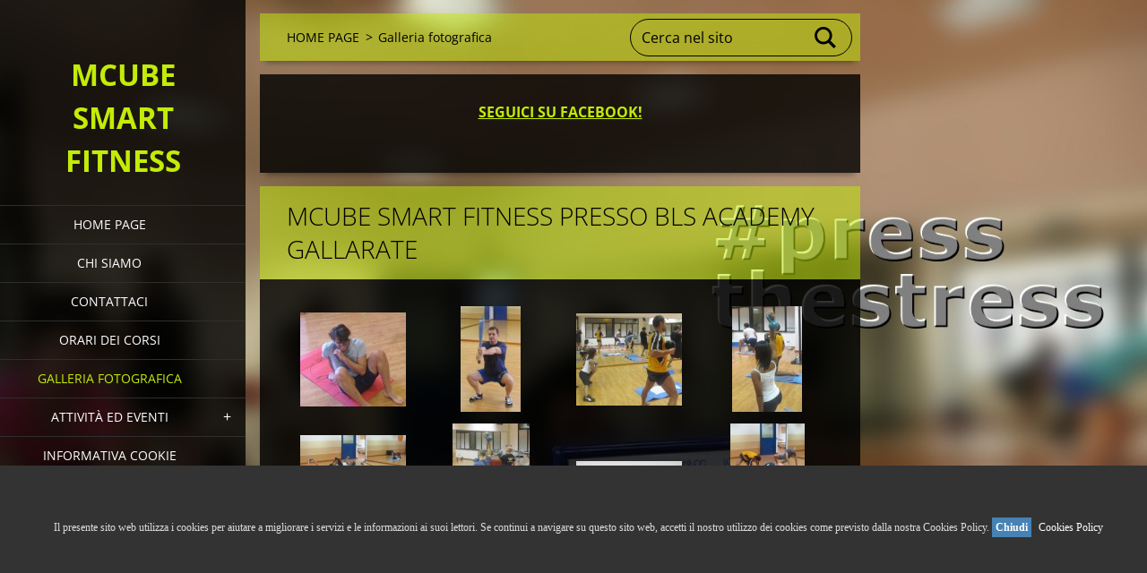

--- FILE ---
content_type: text/html; charset=UTF-8
request_url: https://www.tacfitgallarate.it/galleria-fotografica/
body_size: 8812
content:
<!doctype html>
<!--[if IE 8]><html class="lt-ie10 lt-ie9 no-js" lang="it"> <![endif]-->
<!--[if IE 9]><html class="lt-ie10 no-js" lang="it"> <![endif]-->
<!--[if gt IE 9]><!-->
<html class="no-js" lang="it">
<!--<![endif]-->
	<head>
		<base href="https://www.tacfitgallarate.it/">
  <meta charset="utf-8">
  <meta name="description" content="clubbell tacfit kettlebell gallarate">
  <meta name="keywords" content="fitness gallarate tacfit allenamento funzionale kettlebell crossfit, tacfit gallarate allenamento funzionale fitness crossfit">
  <meta name="generator" content="Webnode">
  <meta name="apple-mobile-web-app-capable" content="yes">
  <meta name="apple-mobile-web-app-status-bar-style" content="black">
  <meta name="format-detection" content="telephone=no">
    <meta name="google-site-verification" content="uDpQv0zN7sZ4v_ZaEgf_dM4pVgOSA1rH8sa9KC8yQ90">
  <link rel="icon" type="image/svg+xml" href="/favicon.svg" sizes="any">  <link rel="icon" type="image/svg+xml" href="/favicon16.svg" sizes="16x16">  <link rel="icon" href="/favicon.ico"><link rel="canonical" href="https://www.tacfitgallarate.it/galleria-fotografica/">
<script type="text/javascript">(function(i,s,o,g,r,a,m){i['GoogleAnalyticsObject']=r;i[r]=i[r]||function(){
			(i[r].q=i[r].q||[]).push(arguments)},i[r].l=1*new Date();a=s.createElement(o),
			m=s.getElementsByTagName(o)[0];a.async=1;a.src=g;m.parentNode.insertBefore(a,m)
			})(window,document,'script','//www.google-analytics.com/analytics.js','ga');ga('create', 'UA-797705-6', 'auto',{"name":"wnd_header"});ga('wnd_header.set', 'dimension1', 'W1');ga('wnd_header.set', 'anonymizeIp', true);ga('wnd_header.send', 'pageview');var pageTrackerAllTrackEvent=function(category,action,opt_label,opt_value){ga('send', 'event', category, action, opt_label, opt_value)};</script>
  <link rel="alternate" type="application/rss+xml" href="https://tacfitgallarate.it/rss/all.xml" title="">
<!--[if lte IE 9]><style type="text/css">.cke_skin_webnode iframe {vertical-align: baseline !important;}</style><![endif]-->
		<meta http-equiv="X-UA-Compatible" content="IE=edge">
		<title>MCube Smart Fitness</title>
		<meta name="viewport" content="width=device-width, initial-scale=1.0, maximum-scale=1.0, user-scalable=no">
		<link rel="stylesheet" href="https://d11bh4d8fhuq47.cloudfront.net/_system/skins/v19/50001456/css/style.css" />

		<script type="text/javascript" language="javascript" src="https://d11bh4d8fhuq47.cloudfront.net/_system/skins/v19/50001456/js/script.min.js"></script>


		<script type="text/javascript">
		/* <![CDATA[ */
		wtf.texts.set("photogallerySlideshowStop", 'Pausa');
		wtf.texts.set("photogallerySlideshowStart", 'Slideshow');
		wtf.texts.set("faqShowAnswer", 'Espandi FAQ');
		wtf.texts.set("faqHideAnswer", 'Contrai FAQ');
		wtf.texts.set("menuLabel", 'Menù');
		/* ]]> */
		</script>
	
				<script type="text/javascript">
				/* <![CDATA[ */
					
					if (typeof(RS_CFG) == 'undefined') RS_CFG = new Array();
					RS_CFG['staticServers'] = new Array('https://d11bh4d8fhuq47.cloudfront.net/');
					RS_CFG['skinServers'] = new Array('https://d11bh4d8fhuq47.cloudfront.net/');
					RS_CFG['filesPath'] = 'https://www.tacfitgallarate.it/_files/';
					RS_CFG['filesAWSS3Path'] = 'https://fc04db04dc.cbaul-cdnwnd.com/642cafe94444c5b42748acba91ac2ef5/';
					RS_CFG['lbClose'] = 'Chiudi';
					RS_CFG['skin'] = 'default';
					if (!RS_CFG['labels']) RS_CFG['labels'] = new Array();
					RS_CFG['systemName'] = 'Webnode';
						
					RS_CFG['responsiveLayout'] = 1;
					RS_CFG['mobileDevice'] = 0;
					RS_CFG['labels']['copyPasteSource'] = 'Maggiori informazioni';
					
				/* ]]> */
				</script><style type="text/css">/* <![CDATA[ */#jf828aeb7 {position: absolute;font-size: 13px !important;font-family: "Arial", helvetica, sans-serif !important;white-space: nowrap;z-index: 2147483647;-webkit-user-select: none;-khtml-user-select: none;-moz-user-select: none;-o-user-select: none;user-select: none;}#jg858nteh2ez {position: relative;top: -14px;}* html #jg858nteh2ez { top: -11px; }#jg858nteh2ez a { text-decoration: none !important; }#jg858nteh2ez a:hover { text-decoration: underline !important; }#eg2hlk0m12 {z-index: 2147483647;display: inline-block !important;font-size: 16px;padding: 7px 59px 9px 59px;background: transparent url(https://d11bh4d8fhuq47.cloudfront.net/img/footer/footerButtonWebnodeHover.png?ph=fc04db04dc) top left no-repeat;height: 18px;cursor: pointer;}* html #eg2hlk0m12 { height: 36px; }#eg2hlk0m12:hover { background: url(https://d11bh4d8fhuq47.cloudfront.net/img/footer/footerButtonWebnode.png?ph=fc04db04dc) top left no-repeat; }#a5f24a3if2xf { display: none; }#dvx2hn12idcml {z-index: 3000;text-align: left !important;position: absolute;height: 88px;font-size: 13px !important;color: #ffffff !important;font-family: "Arial", helvetica, sans-serif !important;overflow: hidden;cursor: pointer;}#dvx2hn12idcml a {color: #ffffff !important;}#kacrm49kbc94 {color: #36322D !important;text-decoration: none !important;font-weight: bold !important;float: right;height: 31px;position: absolute;top: 19px;right: 15px;cursor: pointer;}#de1cd9bhg { float: right; padding-right: 27px; display: block; line-height: 31px; height: 31px; background: url(https://d11bh4d8fhuq47.cloudfront.net/img/footer/footerButton.png?ph=fc04db04dc) top right no-repeat; white-space: nowrap; }#hp1g3mf1 { position: relative; left: 1px; float: left; display: block; width: 15px; height: 31px; background: url(https://d11bh4d8fhuq47.cloudfront.net/img/footer/footerButton.png?ph=fc04db04dc) top left no-repeat; }#kacrm49kbc94:hover { color: #36322D !important; text-decoration: none !important; }#kacrm49kbc94:hover #de1cd9bhg { background: url(https://d11bh4d8fhuq47.cloudfront.net/img/footer/footerButtonHover.png?ph=fc04db04dc) top right no-repeat; }#kacrm49kbc94:hover #hp1g3mf1 { background: url(https://d11bh4d8fhuq47.cloudfront.net/img/footer/footerButtonHover.png?ph=fc04db04dc) top left no-repeat; }#b4hgbjd4h81li {padding-right: 11px;padding-right: 11px;float: right;height: 60px;padding-top: 18px;background: url(https://d11bh4d8fhuq47.cloudfront.net/img/footer/footerBubble.png?ph=fc04db04dc) top right no-repeat;}#h3bc1bfh30d {float: left;width: 18px;height: 78px;background: url(https://d11bh4d8fhuq47.cloudfront.net/img/footer/footerBubble.png?ph=fc04db04dc) top left no-repeat;}* html #eg2hlk0m12 { filter: progid:DXImageTransform.Microsoft.AlphaImageLoader(src='https://d11bh4d8fhuq47.cloudfront.net/img/footer/footerButtonWebnode.png?ph=fc04db04dc'); background: transparent; }* html #eg2hlk0m12:hover { filter: progid:DXImageTransform.Microsoft.AlphaImageLoader(src='https://d11bh4d8fhuq47.cloudfront.net/img/footer/footerButtonWebnodeHover.png?ph=fc04db04dc'); background: transparent; }* html #b4hgbjd4h81li { height: 78px; background-image: url(https://d11bh4d8fhuq47.cloudfront.net/img/footer/footerBubbleIE6.png?ph=fc04db04dc);  }* html #h3bc1bfh30d { background-image: url(https://d11bh4d8fhuq47.cloudfront.net/img/footer/footerBubbleIE6.png?ph=fc04db04dc);  }* html #de1cd9bhg { background-image: url(https://d11bh4d8fhuq47.cloudfront.net/img/footer/footerButtonIE6.png?ph=fc04db04dc); }* html #hp1g3mf1 { background-image: url(https://d11bh4d8fhuq47.cloudfront.net/img/footer/footerButtonIE6.png?ph=fc04db04dc); }* html #kacrm49kbc94:hover #rbcGrSigTryButtonRight { background-image: url(https://d11bh4d8fhuq47.cloudfront.net/img/footer/footerButtonHoverIE6.png?ph=fc04db04dc);  }* html #kacrm49kbc94:hover #rbcGrSigTryButtonLeft { background-image: url(https://d11bh4d8fhuq47.cloudfront.net/img/footer/footerButtonHoverIE6.png?ph=fc04db04dc);  }/* ]]> */</style><script type="text/javascript" src="https://d11bh4d8fhuq47.cloudfront.net/_system/client/js/compressed/frontend.package.1-3-108.js?ph=fc04db04dc"></script><style type="text/css"></style></head>
	<body>		<div id="wrapper" class="index">

			<div id="content" class="left">

					<header id="header" class="wide">
							<div id="logo-wrapper" class="">
							    <div id="logo"><a href="home/" title="Vai alla Homepage"><span id="rbcSystemIdentifierLogo">MCube Smart Fitness</span></a></div>							</div>
							 
<div id="slogan" class="">
    <span id="rbcCompanySlogan" class="rbcNoStyleSpan"></span></div>
 
<div id="menu-links" class="">
    <a id="menu-link" href="#menu">
        Menù    </a>

	<a id="fulltext-link" href="#fulltext">
		Cerca nel sito	</a>
</div>
 
 
 


					</header>

				<main id="main" class="wide">
						<div id="navigator" class="">
						    <div id="pageNavigator" class="rbcContentBlock"><a class="navFirstPage" href="/home/">HOME PAGE</a><span class="separator"> &gt; </span>    <span id="navCurrentPage">Galleria fotografica</span></div>						</div>
						 
<div class="column">


		<div class="widget widget-wysiwyg">
			<div class="widget-content">

	<p style="text-align: center; "><a href="https://www.facebook.com/MCubeSmartFitness" rel="nofollow" target="_blank"><strong>SEGUICI SU FACEBOOK!</strong></a></p>


			</div>
			<div class="widget-footer"></div>
		</div>

	
		

			<div class="widget widget-gallery widget-gallery-small">
				<h2 class="widget-title">MCube Smart Fitness presso BLS Academy Gallarate</h2>
				<div class="widget-content">

		
		
		

			<div class="photo">
				<a href="/album/mcube-smart-fitness/mcube18-jpg1/" onclick="RubicusFrontendIns.showPhotogalleryDetailPhoto(this.href); Event.stop(event);" title="Vedi lʼintera immagine.">
					<span class="photo-img">
						<img src="https://fc04db04dc.cbaul-cdnwnd.com/642cafe94444c5b42748acba91ac2ef5/system_preview_small_200000058-e6422e73fb-public/mcube18.jpg" width="118" height="105" alt="/album/mcube-smart-fitness/mcube18-jpg1/" />
					</span>
					
				</a>
			</div>

		
		
		
        
		
		

			<div class="photo">
				<a href="/album/mcube-smart-fitness/mcube17-jpg1/" onclick="RubicusFrontendIns.showPhotogalleryDetailPhoto(this.href); Event.stop(event);" title="Vedi lʼintera immagine.">
					<span class="photo-img">
						<img src="https://fc04db04dc.cbaul-cdnwnd.com/642cafe94444c5b42748acba91ac2ef5/system_preview_small_200000059-a2df9a3db3-public/mcube17.jpg" width="67" height="118" alt="/album/mcube-smart-fitness/mcube17-jpg1/" />
					</span>
					
				</a>
			</div>

		
		
		
        
		
		

			<div class="photo">
				<a href="/album/mcube-smart-fitness/mcube16-jpg1/" onclick="RubicusFrontendIns.showPhotogalleryDetailPhoto(this.href); Event.stop(event);" title="Vedi lʼintera immagine.">
					<span class="photo-img">
						<img src="https://fc04db04dc.cbaul-cdnwnd.com/642cafe94444c5b42748acba91ac2ef5/system_preview_small_200000060-309b53194f-public/mcube16.jpg" width="118" height="103" alt="/album/mcube-smart-fitness/mcube16-jpg1/" />
					</span>
					
				</a>
			</div>

		
		
		
        
		
		

			<div class="photo">
				<a href="/album/mcube-smart-fitness/mcube14-jpg1/" onclick="RubicusFrontendIns.showPhotogalleryDetailPhoto(this.href); Event.stop(event);" title="Vedi lʼintera immagine.">
					<span class="photo-img">
						<img src="https://fc04db04dc.cbaul-cdnwnd.com/642cafe94444c5b42748acba91ac2ef5/system_preview_small_200000062-599ec5a977-public/mcube14.jpg" width="78" height="118" alt="/album/mcube-smart-fitness/mcube14-jpg1/" />
					</span>
					
				</a>
			</div>

		
		
		
        
		
		

			<div class="photo">
				<a href="/album/mcube-smart-fitness/mcube12-jpg1/" onclick="RubicusFrontendIns.showPhotogalleryDetailPhoto(this.href); Event.stop(event);" title="Vedi lʼintera immagine.">
					<span class="photo-img">
						<img src="https://fc04db04dc.cbaul-cdnwnd.com/642cafe94444c5b42748acba91ac2ef5/system_preview_small_200000064-599e75a973-public/mcube12.jpg" width="118" height="93" alt="/album/mcube-smart-fitness/mcube12-jpg1/" />
					</span>
					
				</a>
			</div>

		
		
		
        
		
		

			<div class="photo">
				<a href="/album/mcube-smart-fitness/mcube13-jpg1/" onclick="RubicusFrontendIns.showPhotogalleryDetailPhoto(this.href); Event.stop(event);" title="Vedi lʼintera immagine.">
					<span class="photo-img">
						<img src="https://fc04db04dc.cbaul-cdnwnd.com/642cafe94444c5b42748acba91ac2ef5/system_preview_small_200000063-3e49e3f418-public/mcube13.jpg" width="86" height="118" alt="/album/mcube-smart-fitness/mcube13-jpg1/" />
					</span>
					
				</a>
			</div>

		
		
		
        
		
		

			<div class="photo">
				<a href="/album/mcube-smart-fitness/mcube11-jpg1/" onclick="RubicusFrontendIns.showPhotogalleryDetailPhoto(this.href); Event.stop(event);" title="Vedi lʼintera immagine.">
					<span class="photo-img">
						<img src="https://fc04db04dc.cbaul-cdnwnd.com/642cafe94444c5b42748acba91ac2ef5/system_preview_small_200000065-0d70a0e69f-public/mcube11.jpg" width="118" height="34" alt="/album/mcube-smart-fitness/mcube11-jpg1/" />
					</span>
					
				</a>
			</div>

		
		
		
        
		
		

			<div class="photo">
				<a href="/album/mcube-smart-fitness/mcube10-jpg1/" onclick="RubicusFrontendIns.showPhotogalleryDetailPhoto(this.href); Event.stop(event);" title="Vedi lʼintera immagine.">
					<span class="photo-img">
						<img src="https://fc04db04dc.cbaul-cdnwnd.com/642cafe94444c5b42748acba91ac2ef5/system_preview_small_200000066-8e54c8f525-public/mcube10.jpg" width="83" height="118" alt="/album/mcube-smart-fitness/mcube10-jpg1/" />
					</span>
					
				</a>
			</div>

		
		
		
        
		
		

			<div class="photo">
				<a href="/album/mcube-smart-fitness/mcube9-jpg1/" onclick="RubicusFrontendIns.showPhotogalleryDetailPhoto(this.href); Event.stop(event);" title="Vedi lʼintera immagine.">
					<span class="photo-img">
						<img src="https://fc04db04dc.cbaul-cdnwnd.com/642cafe94444c5b42748acba91ac2ef5/system_preview_small_200000067-d1b75d2adb-public/mcube9.jpg" width="68" height="118" alt="/album/mcube-smart-fitness/mcube9-jpg1/" />
					</span>
					
				</a>
			</div>

		
		
		
        
		
		

			<div class="photo">
				<a href="/album/mcube-smart-fitness/mcube8-jpg1/" onclick="RubicusFrontendIns.showPhotogalleryDetailPhoto(this.href); Event.stop(event);" title="Vedi lʼintera immagine.">
					<span class="photo-img">
						<img src="https://fc04db04dc.cbaul-cdnwnd.com/642cafe94444c5b42748acba91ac2ef5/system_preview_small_200000068-a0e01a1dc1-public/mcube8.jpg" width="83" height="118" alt="/album/mcube-smart-fitness/mcube8-jpg1/" />
					</span>
					
				</a>
			</div>

		
		
		
        
		
		

			<div class="photo">
				<a href="/album/mcube-smart-fitness/mcube7-jpg1/" onclick="RubicusFrontendIns.showPhotogalleryDetailPhoto(this.href); Event.stop(event);" title="Vedi lʼintera immagine.">
					<span class="photo-img">
						<img src="https://fc04db04dc.cbaul-cdnwnd.com/642cafe94444c5b42748acba91ac2ef5/system_preview_small_200000069-4ddfa4fd04-public/mcube7.jpg" width="106" height="118" alt="/album/mcube-smart-fitness/mcube7-jpg1/" />
					</span>
					
				</a>
			</div>

		
		
		
        
		
		

			<div class="photo">
				<a href="/album/mcube-smart-fitness/mcube5-jpg1/" onclick="RubicusFrontendIns.showPhotogalleryDetailPhoto(this.href); Event.stop(event);" title="Vedi lʼintera immagine.">
					<span class="photo-img">
						<img src="https://fc04db04dc.cbaul-cdnwnd.com/642cafe94444c5b42748acba91ac2ef5/system_preview_small_200000071-e0574e153f-public/mcube5.jpg" width="89" height="118" alt="/album/mcube-smart-fitness/mcube5-jpg1/" />
					</span>
					
				</a>
			</div>

		
		
		
        
		
		

			<div class="photo">
				<a href="/album/mcube-smart-fitness/mcube4-jpg1/" onclick="RubicusFrontendIns.showPhotogalleryDetailPhoto(this.href); Event.stop(event);" title="Vedi lʼintera immagine.">
					<span class="photo-img">
						<img src="https://fc04db04dc.cbaul-cdnwnd.com/642cafe94444c5b42748acba91ac2ef5/system_preview_small_200000072-932fb942bd-public/mcube4.jpg" width="89" height="118" alt="/album/mcube-smart-fitness/mcube4-jpg1/" />
					</span>
					
				</a>
			</div>

		
		
		
        
		
		

			<div class="photo">
				<a href="/album/mcube-smart-fitness/mcube3-jpg2/" onclick="RubicusFrontendIns.showPhotogalleryDetailPhoto(this.href); Event.stop(event);" title="Vedi lʼintera immagine.">
					<span class="photo-img">
						<img src="https://fc04db04dc.cbaul-cdnwnd.com/642cafe94444c5b42748acba91ac2ef5/system_preview_small_200000073-1c07b1d040-public/mcube3.jpg" width="89" height="118" alt="/album/mcube-smart-fitness/mcube3-jpg2/" />
					</span>
					
				</a>
			</div>

		
		
		
        
		
		

			<div class="photo">
				<a href="/album/mcube-smart-fitness/mcube2-jpg2/" onclick="RubicusFrontendIns.showPhotogalleryDetailPhoto(this.href); Event.stop(event);" title="Vedi lʼintera immagine.">
					<span class="photo-img">
						<img src="https://fc04db04dc.cbaul-cdnwnd.com/642cafe94444c5b42748acba91ac2ef5/system_preview_small_200000074-b940eba3cf-public/mcube2.jpg" width="89" height="118" alt="/album/mcube-smart-fitness/mcube2-jpg2/" />
					</span>
					
				</a>
			</div>

		
		
		
        
		
		

			<div class="photo">
				<a href="/album/mcube-smart-fitness/mcube1-jpg2/" onclick="RubicusFrontendIns.showPhotogalleryDetailPhoto(this.href); Event.stop(event);" title="Vedi lʼintera immagine.">
					<span class="photo-img">
						<img src="https://fc04db04dc.cbaul-cdnwnd.com/642cafe94444c5b42748acba91ac2ef5/system_preview_small_200000075-068a30781e-public/mcube1.jpg" width="89" height="118" alt="/album/mcube-smart-fitness/mcube1-jpg2/" />
					</span>
					
				</a>
			</div>

		
		
		
        
		
		

			<div class="photo">
				<a href="/album/mcube-smart-fitness/maurizio4-jpg/" onclick="RubicusFrontendIns.showPhotogalleryDetailPhoto(this.href); Event.stop(event);" title="Vedi lʼintera immagine.">
					<span class="photo-img">
						<img src="https://fc04db04dc.cbaul-cdnwnd.com/642cafe94444c5b42748acba91ac2ef5/system_preview_small_200000117-26dca27d5c-public/maurizio4.jpg" width="85" height="118" alt="/album/mcube-smart-fitness/maurizio4-jpg/" />
					</span>
					
				</a>
			</div>

		
		
		
        
		
		

			<div class="photo">
				<a href="/album/mcube-smart-fitness/maurizio3-jpg/" onclick="RubicusFrontendIns.showPhotogalleryDetailPhoto(this.href); Event.stop(event);" title="Vedi lʼintera immagine.">
					<span class="photo-img">
						<img src="https://fc04db04dc.cbaul-cdnwnd.com/642cafe94444c5b42748acba91ac2ef5/system_preview_small_200000118-192fa1a262-public/maurizio3.jpg" width="102" height="118" alt="/album/mcube-smart-fitness/maurizio3-jpg/" />
					</span>
					
				</a>
			</div>

		
		
		
        
		
		

			<div class="photo">
				<a href="/album/mcube-smart-fitness/maurizio2-jpg/" onclick="RubicusFrontendIns.showPhotogalleryDetailPhoto(this.href); Event.stop(event);" title="Vedi lʼintera immagine.">
					<span class="photo-img">
						<img src="https://fc04db04dc.cbaul-cdnwnd.com/642cafe94444c5b42748acba91ac2ef5/system_preview_small_200000119-5a9965b949-public/maurizio2.jpg" width="118" height="89" alt="/album/mcube-smart-fitness/maurizio2-jpg/" />
					</span>
					
				</a>
			</div>

		
		
		
        
		
		

			<div class="photo">
				<a href="/album/mcube-smart-fitness/maurizio1-jpg/" onclick="RubicusFrontendIns.showPhotogalleryDetailPhoto(this.href); Event.stop(event);" title="Vedi lʼintera immagine.">
					<span class="photo-img">
						<img src="https://fc04db04dc.cbaul-cdnwnd.com/642cafe94444c5b42748acba91ac2ef5/system_preview_small_200000120-0c7d20d726-public/maurizio1.jpg" width="76" height="118" alt="/album/mcube-smart-fitness/maurizio1-jpg/" />
					</span>
					
				</a>
			</div>

		
		
		
        
		
		

			<div class="photo">
				<a href="/album/mcube-smart-fitness/maurizio10-jpg/" onclick="RubicusFrontendIns.showPhotogalleryDetailPhoto(this.href); Event.stop(event);" title="Vedi lʼintera immagine.">
					<span class="photo-img">
						<img src="https://fc04db04dc.cbaul-cdnwnd.com/642cafe94444c5b42748acba91ac2ef5/system_preview_small_200000121-4133c43267-public/maurizio10.jpg" width="87" height="118" alt="/album/mcube-smart-fitness/maurizio10-jpg/" />
					</span>
					
				</a>
			</div>

		
		
		
        
		
		

			<div class="photo">
				<a href="/album/mcube-smart-fitness/maurizio9-jpg/" onclick="RubicusFrontendIns.showPhotogalleryDetailPhoto(this.href); Event.stop(event);" title="Vedi lʼintera immagine.">
					<span class="photo-img">
						<img src="https://fc04db04dc.cbaul-cdnwnd.com/642cafe94444c5b42748acba91ac2ef5/system_preview_small_200000122-7301274f30-public/maurizio9.jpg" width="118" height="89" alt="/album/mcube-smart-fitness/maurizio9-jpg/" />
					</span>
					
				</a>
			</div>

		
		
		
        
		
		

			<div class="photo">
				<a href="/album/mcube-smart-fitness/maurizio8-jpg/" onclick="RubicusFrontendIns.showPhotogalleryDetailPhoto(this.href); Event.stop(event);" title="Vedi lʼintera immagine.">
					<span class="photo-img">
						<img src="https://fc04db04dc.cbaul-cdnwnd.com/642cafe94444c5b42748acba91ac2ef5/system_preview_small_200000123-6841b6a327-public/maurizio8.jpg" width="97" height="118" alt="/album/mcube-smart-fitness/maurizio8-jpg/" />
					</span>
					
				</a>
			</div>

		
		
		
        
		
		

			<div class="photo">
				<a href="/album/mcube-smart-fitness/maurizio7-jpg/" onclick="RubicusFrontendIns.showPhotogalleryDetailPhoto(this.href); Event.stop(event);" title="Vedi lʼintera immagine.">
					<span class="photo-img">
						<img src="https://fc04db04dc.cbaul-cdnwnd.com/642cafe94444c5b42748acba91ac2ef5/system_preview_small_200000124-4226a441b0-public/maurizio7.jpg" width="105" height="118" alt="/album/mcube-smart-fitness/maurizio7-jpg/" />
					</span>
					
				</a>
			</div>

		
		
		
        
		
		

			<div class="photo">
				<a href="/album/mcube-smart-fitness/maurizio6-jpg/" onclick="RubicusFrontendIns.showPhotogalleryDetailPhoto(this.href); Event.stop(event);" title="Vedi lʼintera immagine.">
					<span class="photo-img">
						<img src="https://fc04db04dc.cbaul-cdnwnd.com/642cafe94444c5b42748acba91ac2ef5/system_preview_small_200000125-77dd979d07-public/maurizio6.jpg" width="118" height="89" alt="/album/mcube-smart-fitness/maurizio6-jpg/" />
					</span>
					
				</a>
			</div>

		
		
		
        
		
		

			<div class="photo">
				<a href="/album/mcube-smart-fitness/img-0704-jpg/" onclick="RubicusFrontendIns.showPhotogalleryDetailPhoto(this.href); Event.stop(event);" title="Vedi lʼintera immagine.">
					<span class="photo-img">
						<img src="https://fc04db04dc.cbaul-cdnwnd.com/642cafe94444c5b42748acba91ac2ef5/system_preview_small_200000251-586e659663-public/IMG_0704.jpg" width="118" height="78" alt="/album/mcube-smart-fitness/img-0704-jpg/" />
					</span>
					
				</a>
			</div>

		
		
		
        
		
		

			<div class="photo">
				<a href="/album/mcube-smart-fitness/maurizio5-jpg/" onclick="RubicusFrontendIns.showPhotogalleryDetailPhoto(this.href); Event.stop(event);" title="Vedi lʼintera immagine.">
					<span class="photo-img">
						<img src="https://fc04db04dc.cbaul-cdnwnd.com/642cafe94444c5b42748acba91ac2ef5/system_preview_small_200000126-a6ba5a7b65-public/maurizio5.jpg" width="118" height="89" alt="/album/mcube-smart-fitness/maurizio5-jpg/" />
					</span>
					
				</a>
			</div>

		
		
		
        
		
		

			<div class="photo">
				<a href="/album/mcube-smart-fitness/img-0810-jpg/" onclick="RubicusFrontendIns.showPhotogalleryDetailPhoto(this.href); Event.stop(event);" title="Vedi lʼintera immagine.">
					<span class="photo-img">
						<img src="https://fc04db04dc.cbaul-cdnwnd.com/642cafe94444c5b42748acba91ac2ef5/system_preview_small_200000250-50a3b519bb-public/IMG_0810.jpg" width="118" height="78" alt="/album/mcube-smart-fitness/img-0810-jpg/" />
					</span>
					
				</a>
			</div>

		
		
		
        
		
		

			<div class="photo">
				<a href="/album/mcube-smart-fitness/img-0963-jpg/" onclick="RubicusFrontendIns.showPhotogalleryDetailPhoto(this.href); Event.stop(event);" title="Vedi lʼintera immagine.">
					<span class="photo-img">
						<img src="https://fc04db04dc.cbaul-cdnwnd.com/642cafe94444c5b42748acba91ac2ef5/system_preview_small_200000252-641a866114-public/IMG_0963.jpg" width="118" height="78" alt="/album/mcube-smart-fitness/img-0963-jpg/" />
					</span>
					
				</a>
			</div>

		
		
		
        
		
		

			<div class="photo">
				<a href="/album/mcube-smart-fitness/img-0941-jpg/" onclick="RubicusFrontendIns.showPhotogalleryDetailPhoto(this.href); Event.stop(event);" title="Vedi lʼintera immagine.">
					<span class="photo-img">
						<img src="https://fc04db04dc.cbaul-cdnwnd.com/642cafe94444c5b42748acba91ac2ef5/system_preview_small_200000253-e30b0e406e-public/IMG_0941.jpg" width="62" height="118" alt="/album/mcube-smart-fitness/img-0941-jpg/" />
					</span>
					
				</a>
			</div>

		
		
		

				</div>
				<div class="widget-footer">
					
					
<div  class="paging">


<span  class="selected"><span class="pageText">1</span></span>
<span class="separator"><span class="separatorText">|</span></span>
<a href="/galleria-fotografica/photogallerycbm_774856/30/"><span class="pageText">2</span></a>
<a href="/galleria-fotografica/photogallerycbm_774856/30/" class="right" title="Vai alla prossima pagina." rel="next"><span class="rightText">&gt;</span></a>
<a href="/galleria-fotografica/photogallerycbm_774856/30/" class="rightEnd" title="Vai all'ultima pagina."><span class="rightEndText">&gt;&gt;</span></a></div>
				</div>
			</div>

		
		<script type="text/javascript">/*<![CDATA[*/RS_CFG['useOldMobileTemplate'] = false;RubicusFrontendIns.setPhotogalleryInit('', '/servers/frontend/',['mcube-smart-fitness','LIGHTBOX',49,'{PHOTO} di {TOTAL}','Chiudi','Precedente','Prossimo','Avvia la slide show','Interrompe la slideshow']);/*]]>*/</script>

		<div class="widget widget-wysiwyg">
			<div class="widget-content">

	<p><img alt="" height="103" src="https://fc04db04dc.cbaul-cdnwnd.com/642cafe94444c5b42748acba91ac2ef5/200000030-d16f0d2659/LogoMCube150.jpg" width="150"></p>


			</div>
			<div class="widget-footer"></div>
		</div>

	<div class="rbcWidgetArea" style="text-align: center;"><div id="barritaloca" style="display:none;position:fixed;left:0px;right:0px;bottom:0px;width:100%;min-height:200px;background: #333333;color:#dddddd;z-index: 99999;"><div style="width:100%;position:absolute;padding-left:5px;font-family:verdana;font-size:12px;top:30%;"> Il presente sito web utilizza i cookies per aiutare a migliorare i servizi e le informazioni ai suoi lettori.  Se continui a navigare su questo sito web, accetti il nostro utilizzo dei cookies come previsto dalla nostra Cookies Policy. <a href="javascript:void(0);" style="padding:4px;background:#4682B4;text-decoration:none;color:#fff;" onclick="PonerCookie();"><b>Chiudi</b></a> <a href="https://cms.mcubesmartfitness.webnode.it/informativa-cookie/" rel="nofollow" target="_blank" style="padding-left:5px;text-decoration:none;color:#ffffff;">Cookies Policy</a></div></div><script>function getCookie(c_name){ var c_value = document.cookie; var c_start = c_value.indexOf(" " + c_name + "="); if (c_start == -1){  c_start = c_value.indexOf(c_name + "="); } if (c_start == -1){  c_value = null; }else{  c_start = c_value.indexOf("=", c_start) + 1;  var c_end = c_value.indexOf(";", c_start);  if (c_end == -1){   c_end = c_value.length;  }  c_value = unescape(c_value.substring(c_start,c_end)); } return c_value;}function setCookie(c_name,value,exdays){ var exdate=new Date(); exdate.setDate(exdate.getDate() + exdays); var c_value=escape(value) + ((exdays==null) ? "" : "; expires="+exdate.toUTCString()); document.cookie=c_name + "=" + c_value;}if(getCookie('aviso')!="1"){ document.getElementById("barritaloca").style.display="block";}function PonerCookie(){ setCookie('aviso','1',365); document.getElementById("barritaloca").style.display="none";}</script></div></div>

 


				</main>

				<nav id="menu" role="navigation" class="vertical js-remove js-remove-section-header ">
				    

	<ul class="menu">
	<li class="first">
		<a href="/home/">
		HOME PAGE
	</a>
	</li>
	<li>
		<a href="/chi-siamo/">
		Chi siamo
	</a>
	</li>
	<li>
		<a href="/contattaci/">
		Contattaci
	</a>
	</li>
	<li>
		<a href="/orari-dei-corsi/">
		Orari dei corsi
	</a>
	</li>
	<li class="open selected activeSelected">
		<a href="/galleria-fotografica/">
		Galleria fotografica
	</a>
	</li>
	<li>
		<a href="/attivita-eventi/">
		Attività ed eventi
	</a>
	
	<ul class="level1">
		<li class="first">
		<a href="/calendario-eventi/tacfit-e-strong-first/">
		Tacfit e Strong First
	</a>
	</li>
		<li>
		<a href="/attivita-eventi/allenamento-di-forza/">
		Allenamento di Forza
	</a>
	</li>
		<li>
		<a href="/attivita-eventi/krav-maga-ikmf/">
		Krav Maga IKMF
	</a>
	</li>
		<li class="last">
		<a href="/attivita-eventi/animalflow/">
		AnimalFlow
	</a>
	</li>
	</ul>
	</li>
	<li class="last">
		<a href="/informativa-cookie/">
		Informativa Cookie
	</a>
	</li>
</ul>
				
				</nav>
				 
<div id="fulltext" class="">
    
	<form action="/search/" method="get" id="fulltextSearch">

		<fieldset>
			<input id="fulltextSearchText" type="text" name="text" value="" placeholder="Cerca nel sito">
			<button id="fulltextSearchButton" type="submit">Cerca</button>
		</fieldset>

	</form>
	</div>
 


				<footer id="footer" class="wide">
						<div id="contact" class="">
						    

		<div class="widget widget-contact">

	

		<h2 class="widget-title">MCube Smart Fitness</h2>
		<div class="widget-content">
			
			
			

		<span class="contact-email"><span><a href="&#109;&#97;&#105;&#108;&#116;&#111;:&#109;&#46;&#99;&#117;&#98;&#101;&#46;&#115;&#102;&#64;&#103;&#109;&#97;&#105;&#108;&#46;&#99;&#111;&#109;"><span id="rbcContactEmail">&#109;&#46;&#99;&#117;&#98;&#101;&#46;&#115;&#102;&#64;&#103;&#109;&#97;&#105;&#108;&#46;&#99;&#111;&#109;</span></a></span></span>

	
		</div>

	

			<div class="widget-footer"></div>
		</div>

				
						</div>
						 
<div id="lang" class="">
    <div id="languageSelect"></div>			
</div>
 
 
<div id="copyright" class="">
    <span id="rbcFooterText" class="rbcNoStyleSpan">MCube Smart Fitness © 2022 - Tutti i diritti riservati.</span></div>
 
<div id="signature" class="">
    <span class="rbcSignatureText"><a rel="nofollow" href="https://www.webnode.it?utm_source=text&amp;utm_medium=footer&amp;utm_campaign=free2">Crea un sito gratis</a><a id="eg2hlk0m12" rel="nofollow" href="https://www.webnode.it?utm_source=button&amp;utm_medium=footer&amp;utm_campaign=free2"><span id="a5f24a3if2xf">Webnode</span></a></span></div>
 


				</footer>

				

			</div>

			

			<div id="illustration" class="fullscreen">
				 
				     <img src="https://fc04db04dc.cbaul-cdnwnd.com/642cafe94444c5b42748acba91ac2ef5/200000417-255fb265a0/fondosito2.jpg?ph=fc04db04dc" width="1280" height="961" alt=""> 


				
			</div>
		</div>
	<div id="rbcFooterHtml"></div><div style="display: none;" id="jf828aeb7"><span id="jg858nteh2ez">&nbsp;</span></div><div id="dvx2hn12idcml" style="display: none;"><a href="https://www.webnode.it?utm_source=window&amp;utm_medium=footer&amp;utm_campaign=free2" rel="nofollow"><div id="h3bc1bfh30d"><!-- / --></div><div id="b4hgbjd4h81li"><div><strong id="fe4bkaka3">Ti piace questo stio?</strong><br /><span id="j8v5084">Crea il tuo situ in 2 minuti!</span></div><span id="kacrm49kbc94"><span id="hp1g3mf1"><!-- / --></span><span id="de1cd9bhg">Provalo ora!</span></span></div></a></div><script type="text/javascript">/* <![CDATA[ */var a2a13ac520d = {sig: $('jf828aeb7'),prefix: $('jg858nteh2ez'),btn : $('eg2hlk0m12'),win : $('dvx2hn12idcml'),winLeft : $('h3bc1bfh30d'),winLeftT : $('d75ddfa4601de791'),winLeftB : $('ekqubf73k6d'),winRght : $('b4hgbjd4h81li'),winRghtT : $('aha5hp28k0t'),winRghtB : $('i59rdbj2e'),tryBtn : $('kacrm49kbc94'),tryLeft : $('hp1g3mf1'),tryRght : $('de1cd9bhg'),text : $('j8v5084'),title : $('fe4bkaka3')};a2a13ac520d.sig.appendChild(a2a13ac520d.btn);var ctx2h4fh=0,d2i2933pn2=0,enftuvj2=0,di2m8722008hc9a,jeefg372fnfh=$$('.rbcSignatureText')[0],i3bfhgfdhbacd=false,a32b3kq31;function cance5we(){if (!i3bfhgfdhbacd && pageTrackerAllTrackEvent){pageTrackerAllTrackEvent('Signature','Window show - web',a2a13ac520d.sig.getElementsByTagName('a')[0].innerHTML);i3bfhgfdhbacd=true;}a2a13ac520d.win.show();enftuvj2=a2a13ac520d.tryLeft.offsetWidth+a2a13ac520d.tryRght.offsetWidth+1;a2a13ac520d.tryBtn.style.width=parseInt(enftuvj2)+'px';a2a13ac520d.text.parentNode.style.width = '';a2a13ac520d.winRght.style.width=parseInt(20+enftuvj2+Math.max(a2a13ac520d.text.offsetWidth,a2a13ac520d.title.offsetWidth))+'px';a2a13ac520d.win.style.width=parseInt(a2a13ac520d.winLeft.offsetWidth+a2a13ac520d.winRght.offsetWidth)+'px';var wl=a2a13ac520d.sig.offsetLeft+a2a13ac520d.btn.offsetLeft+a2a13ac520d.btn.offsetWidth-a2a13ac520d.win.offsetWidth+12;if (wl<10){wl=10;}a2a13ac520d.win.style.left=parseInt(wl)+'px';a2a13ac520d.win.style.top=parseInt(d2i2933pn2-a2a13ac520d.win.offsetHeight)+'px';clearTimeout(di2m8722008hc9a);}function ccfd3dif2b(){di2m8722008hc9a=setTimeout('a2a13ac520d.win.hide()',1000);}function dstkweu4d7(){var ph = RubicusFrontendIns.photoDetailHandler.lightboxFixed?document.getElementsByTagName('body')[0].offsetHeight/2:RubicusFrontendIns.getPageSize().pageHeight;a2a13ac520d.sig.show();ctx2h4fh=0;d2i2933pn2=0;if (jeefg372fnfh&&jeefg372fnfh.offsetParent){var obj=jeefg372fnfh;do{ctx2h4fh+=obj.offsetLeft;d2i2933pn2+=obj.offsetTop;} while (obj = obj.offsetParent);}if ($('rbcFooterText')){a2a13ac520d.sig.style.color = $('rbcFooterText').getStyle('color');a2a13ac520d.sig.getElementsByTagName('a')[0].style.color = $('rbcFooterText').getStyle('color');}a2a13ac520d.sig.style.width=parseInt(a2a13ac520d.prefix.offsetWidth+a2a13ac520d.btn.offsetWidth)+'px';if (ctx2h4fh<0||ctx2h4fh>document.body.offsetWidth){ctx2h4fh=(document.body.offsetWidth-a2a13ac520d.sig.offsetWidth)/2;}if (ctx2h4fh>(document.body.offsetWidth*0.55)){a2a13ac520d.sig.style.left=parseInt(ctx2h4fh+(jeefg372fnfh?jeefg372fnfh.offsetWidth:0)-a2a13ac520d.sig.offsetWidth)+'px';}else{a2a13ac520d.sig.style.left=parseInt(ctx2h4fh)+'px';}if (d2i2933pn2<=0 || RubicusFrontendIns.photoDetailHandler.lightboxFixed){d2i2933pn2=ph-5-a2a13ac520d.sig.offsetHeight;}a2a13ac520d.sig.style.top=parseInt(d2i2933pn2-5)+'px';}function gbj4533d(){if (a32b3kq31){clearTimeout(a32b3kq31);}a32b3kq31 = setTimeout('dstkweu4d7()', 10);}Event.observe(window,'load',function(){if (a2a13ac520d.win&&a2a13ac520d.btn){if (jeefg372fnfh){if (jeefg372fnfh.getElementsByTagName("a").length > 0){a2a13ac520d.prefix.innerHTML = jeefg372fnfh.innerHTML + '&nbsp;';}else{a2a13ac520d.prefix.innerHTML = '<a href="https://www.webnode.it?utm_source=text&amp;utm_medium=footer&amp;utm_content=it-web-0&amp;utm_campaign=signature" rel="nofollow">'+jeefg372fnfh.innerHTML + '</a>&nbsp;';}jeefg372fnfh.style.visibility='hidden';}else{if (pageTrackerAllTrackEvent){pageTrackerAllTrackEvent('Signature','Missing rbcSignatureText','www.tacfitgallarate.it');}}dstkweu4d7();setTimeout(dstkweu4d7, 500);setTimeout(dstkweu4d7, 1000);setTimeout(dstkweu4d7, 5000);Event.observe(a2a13ac520d.btn,'mouseover',cance5we);Event.observe(a2a13ac520d.win,'mouseover',cance5we);Event.observe(a2a13ac520d.btn,'mouseout',ccfd3dif2b);Event.observe(a2a13ac520d.win,'mouseout',ccfd3dif2b);Event.observe(a2a13ac520d.win,'click',function(){if (pageTrackerAllTrackEvent){pageTrackerAllTrackEvent('Signature','Window click - web','Ti piace questo stio?',0);}document/*dgik1hfzck9j0*/.location.href='https://www.webnode.it?utm_source=window&utm_medium=footer&utm_content=it-web-0&utm_campaign=signature';});Event.observe(window, 'resize', gbj4533d);Event.observe(document.body, 'resize', gbj4533d);RubicusFrontendIns.addObserver({onResize: gbj4533d});RubicusFrontendIns.addObserver({onContentChange: gbj4533d});RubicusFrontendIns.addObserver({onLightboxUpdate: dstkweu4d7});Event.observe(a2a13ac520d.btn, 'click', function(){if (pageTrackerAllTrackEvent){pageTrackerAllTrackEvent('Signature','Button click - web',a2a13ac520d.sig.getElementsByTagName('a')[0].innerHTML);}});Event.observe(a2a13ac520d.tryBtn, 'click', function(){if (pageTrackerAllTrackEvent){pageTrackerAllTrackEvent('Signature','Try Button click - web','Ti piace questo stio?',0);}});}});RubicusFrontendIns.addFileToPreload('https://d11bh4d8fhuq47.cloudfront.net/img/footer/footerButtonWebnode.png?ph=fc04db04dc');RubicusFrontendIns.addFileToPreload('https://d11bh4d8fhuq47.cloudfront.net/img/footer/footerButton.png?ph=fc04db04dc');RubicusFrontendIns.addFileToPreload('https://d11bh4d8fhuq47.cloudfront.net/img/footer/footerButtonHover.png?ph=fc04db04dc');RubicusFrontendIns.addFileToPreload('https://d11bh4d8fhuq47.cloudfront.net/img/footer/footerBubble.png?ph=fc04db04dc');if (Prototype.Browser.IE){RubicusFrontendIns.addFileToPreload('https://d11bh4d8fhuq47.cloudfront.net/img/footer/footerBubbleIE6.png?ph=fc04db04dc');RubicusFrontendIns.addFileToPreload('https://d11bh4d8fhuq47.cloudfront.net/img/footer/footerButtonHoverIE6.png?ph=fc04db04dc');}RubicusFrontendIns.copyLink = 'https://www.webnode.it';RS_CFG['labels']['copyPasteBackLink'] = 'Crea il tuo sito personale gratis';/* ]]> */</script><script type="text/javascript">var keenTrackerCmsTrackEvent=function(id){if(typeof _jsTracker=="undefined" || !_jsTracker){return false;};try{var name=_keenEvents[id];var keenEvent={user:{u:_keenData.u,p:_keenData.p,lc:_keenData.lc,t:_keenData.t},action:{identifier:id,name:name,category:'cms',platform:'WND1',version:'2.1.157'},browser:{url:location.href,ua:navigator.userAgent,referer_url:document.referrer,resolution:screen.width+'x'+screen.height,ip:'3.136.161.212'}};_jsTracker.jsonpSubmit('PROD',keenEvent,function(err,res){});}catch(err){console.log(err)};};</script></body>
</html>